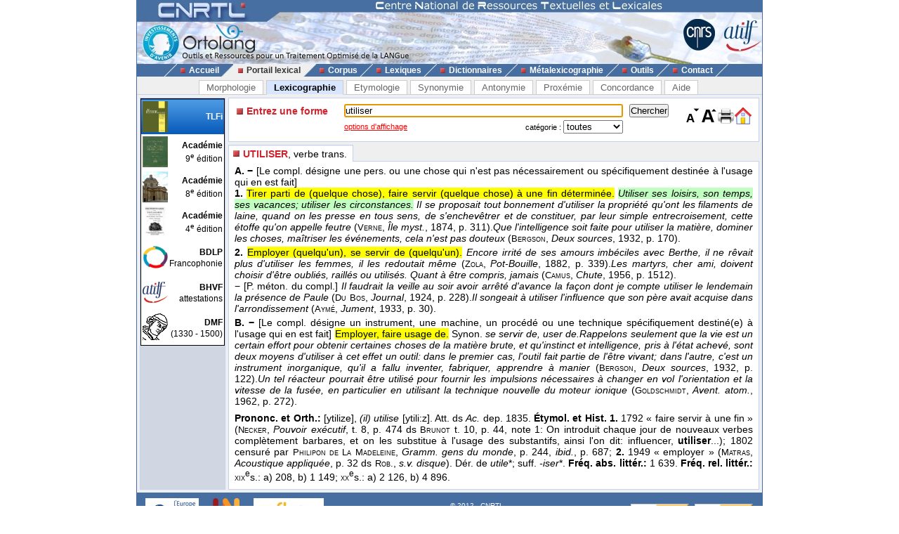

--- FILE ---
content_type: text/html; charset=UTF-8
request_url: https://www.cnrtl.fr/lexicographie/utiliser
body_size: 4827
content:
<!DOCTYPE html PUBLIC "-//W3C//DTD XHTML 1.0 Transitional//EN" "http://www.w3.org/TR/xhtml1/DTD/xhtml1-transitional.dtd">
<html xmlns="http://www.w3.org/1999/xhtml" xml:lang="fr" lang="fr">
	<head>
		<meta name="verify-v1" content="358d1rrPk72bRTMTomCxUKmUTqa92vTDZ45En2MkoYM=" />
		<meta http-equiv="content-language" content="fr" />
		<meta http-equiv="content-type" content="text/html; charset=utf-8" />
		<meta name="robots" content="index,follow" />
		<meta name="keywords" content="définition, UTILISER" />
		<title>UTILISER : Définition de UTILISER</title>
		<link type="image/x-icon" rel="icon" href="/favicon.ico" />
		<link type="text/css" rel="stylesheet" media="all" href="/css/stylev30.css" />
		<link type="application/opensearchdescription+xml" rel="search" title="Portail Lexical - CNRTL" href="/portail/opensearch.xml" />
	  <link rel="alternate" type="application/rss+xml" href="http://www.cnrtl.fr/portail/rssmotdujour.php" />
		<link type="text/css" rel="stylesheet" media="all" href="/css/portailv30.css" />
		<script type="text/javascript" src="/js/overlib.js"></script>
		<script type="text/javascript" src="/js/utilitiesv30.js"></script>
	</head>
	<body onload="initPortail();">
		<div id="wrap">
			<div id="header">
				<map name="Map" id="id_map">
					<area shape="rect" coords="15,5,170,40" href="http://www.cnrtl.fr" alt="Accueil du CNRTL" />
					<area shape="rect" coords="780,35,825,80" href="http://www.cnrs.fr" alt="Site du CNRS" />
					<area shape="rect" coords="830,35,890,80" href="http://www.atilf.fr" alt="Site de l'ATILF" />
				</map>
				<img src="/images/css/bandeau.jpg" alt="" usemap="#Map"/>
			</div>
			<div id="nav">
				<ul>
					<li class="sep">&nbsp;</li>
					<li><a href="/"><img src="/images/css/PointR.jpg" alt=""/>Accueil</a></li>
					<li class="sep current_left">&nbsp;</li>
					<li class="current"><a href="/portail/"><img src="/images/css/PointR.jpg" alt=""/>Portail lexical</a></li>
					<li class="sep current_right">&nbsp;</li>
					<li><a href="/corpus/"><img src="/images/css/PointR.jpg" alt=""/>Corpus</a></li>
					<li class="sep">&nbsp;</li>
					<li><a href="/lexiques/"><img src="/images/css/PointR.jpg" alt=""/>Lexiques</a></li>
					<li class="sep">&nbsp;</li>
					<li><a href="/dictionnaires/"><img src="/images/css/PointR.jpg" alt=""/>Dictionnaires</a></li>
					<li class="sep">&nbsp;</li>
					<li><a href="/metalexicographie/"><img src="/images/css/PointR.jpg" alt=""/>Métalexicographie</a></li>
					<li class="sep">&nbsp;</li>
					<li><a href="/outils/"><img src="/images/css/PointR.jpg" alt=""/>Outils</a></li>
					<li class="sep">&nbsp;</li>
					<li><a href="mailto:contact@cnrtl.fr?subject=CNRTL"><img src="/images/css/PointR.jpg" alt=""/>Contact</a></li>
					<li class="sep">&nbsp;</li>
				</ul>
			</div>		
			<div id="main_content">
<div><ul class="tab_box"><li><a href="/morphologie/" onclick="return sendRequest(0,'/morphologie/');">Morphologie</a></li><li><a class="active" href="/definition/" onclick="return sendRequest(0,'/definition/');">Lexicographie</a></li><li><a href="/etymologie/" onclick="return sendRequest(0,'/etymologie/');">Etymologie</a></li><li><a href="/synonymie/" onclick="return sendRequest(0,'/synonymie/');">Synonymie</a></li><li><a href="/antonymie/" onclick="return sendRequest(0,'/antonymie/');">Antonymie</a></li><li><a href="/proxemie/" onclick="return sendRequest(0,'/proxemie/');">Proxémie</a></li><li><a href="/concordance/" onclick="return sendRequest(0,'/concordance/');">Concordance</a></li><li><a href="/aide/" onclick="return sendRequest(0,'/aide/');">Aide</a></li></ul></div><div id="content"><table width="100%" border="0" cellpadding="0" cellspacing="4"><tr valign="top"><td id="menubox"><table class="plugin_menu" cellpadding="0" cellspacing="0"><tr class="plugin_on" onclick="return sendRequest(0,'/definition/');">
<td class="plugin_image"><img src="/images/portail/tlfi_icon.jpg" height="44" width="36" alt="" /></td><td><h1>TLFi</h1><h2></h2></td>
</tr>
<tr onclick="return sendRequest(0,'/definition/academie9/');">
<td class="plugin_image"><img src="/images/portail/aca9_icon.jpg" height="44" width="36" alt="" /></td><td><h1>Académie</h1><h2>9<sup>e</sup> édition</h2></td>
</tr>
<tr onclick="return sendRequest(0,'/definition/academie8/');">
<td class="plugin_image"><img src="/images/portail/aca8_icon.jpg" height="44" width="36" alt="" /></td><td><h1>Académie</h1><h2>8<sup>e</sup> édition</h2></td>
</tr>
<tr onclick="return sendRequest(0,'/definition/academie4/');">
<td class="plugin_image"><img src="/images/portail/aca4_icon.jpg" height="44" width="36" alt="" /></td><td><h1>Académie</h1><h2>4<sup>e</sup> édition</h2></td>
</tr>
<tr onclick="return sendRequest(0,'/definition/francophonie/');">
<td class="plugin_image"><img src="/images/portail/fran_icon.gif" height="44" width="36" alt="" /></td><td><h1>BDLP</h1><h2>Francophonie</h2></td>
</tr>
<tr onclick="return sendRequest(0,'/definition/bhvf/');">
<td class="plugin_image"><img src="/images/portail/atilf.gif" height="44" width="36" alt="" /></td><td><h1>BHVF</h1><h2>attestations</h2></td>
</tr>
<tr onclick="return sendRequest(0,'/definition/dmf/');">
<td class="plugin_image"><img src="/images/portail/dmf_cnrtl.jpg" height="44" width="36" alt="" /></td><td><h1>DMF</h1><h2>(1330 - 1500)</h2></td>
</tr>
</table></td><td width="100%">			<div id="optionBox">
				<form name="optionBoxForm" action="">
					<div align="left">
						<span class="small_font">Police de caractères: </span>
						<select id="tlf.fontname" onchange="changeFontName(this.selectedIndex);">
							<option value="arial">Arial</option>
							<option value="verdana">Verdana</option>
							<option value="helvetica">Helvetica</option>
							<option value="times">Times</option>
							<option value="times new roman">Times New Roman</option>
						</select>	
						<br/>
						<br/>
						<input type="checkbox" id="tlf.highlight" onclick="changeHighlight(this.checked);" /><span class="small_font"> Surligner les objets textuels</span>
					</div>
					<table cellpadding="0" cellspacing="4" border="0" width="100%">
						<tr>
							<td>
								<table cellpadding="0" cellspacing="0" border="0" width="100%">
									<tr>
										<td align="center" class="small_font"><b>Colorer les objets :</b></td>
									</tr>
									<tr>
										<td align="center">
											<table border="0">
																							<tr>
													<td class="tlf_color0"></td>
													<td>&nbsp;</td>
													<td>
														<select name="tlf.color0" onchange="changeColor(0,this);">
															<option>Aucun</option>
															<option>Auteur d'exemple</option>
															<option>Code grammatical</option>
															<option>Construction</option>
															<option>Crochets</option>
															<option>Date d'exemple</option>
															<option>Définition</option>
															<option>Domaine technique</option>
															<option>Entrée</option>
															<option>Exemple</option>
															<option>Indicateur</option>
															<option>Mot vedette</option>
															<option>Plan de l'article</option>
															<option>Publication</option>
															<option>Source</option>
															<option>Synonyme/antonyme</option>
															<option>Syntagme</option>
															<option>Titre d'exemple</option>
														</select>		
													</td>											
												</tr>
																							<tr>
													<td class="tlf_color1"></td>
													<td>&nbsp;</td>
													<td>
														<select name="tlf.color1" onchange="changeColor(1,this);">
															<option>Aucun</option>
															<option>Auteur d'exemple</option>
															<option>Code grammatical</option>
															<option>Construction</option>
															<option>Crochets</option>
															<option>Date d'exemple</option>
															<option>Définition</option>
															<option>Domaine technique</option>
															<option>Entrée</option>
															<option>Exemple</option>
															<option>Indicateur</option>
															<option>Mot vedette</option>
															<option>Plan de l'article</option>
															<option>Publication</option>
															<option>Source</option>
															<option>Synonyme/antonyme</option>
															<option>Syntagme</option>
															<option>Titre d'exemple</option>
														</select>		
													</td>											
												</tr>
																							<tr>
													<td class="tlf_color2"></td>
													<td>&nbsp;</td>
													<td>
														<select name="tlf.color2" onchange="changeColor(2,this);">
															<option>Aucun</option>
															<option>Auteur d'exemple</option>
															<option>Code grammatical</option>
															<option>Construction</option>
															<option>Crochets</option>
															<option>Date d'exemple</option>
															<option>Définition</option>
															<option>Domaine technique</option>
															<option>Entrée</option>
															<option>Exemple</option>
															<option>Indicateur</option>
															<option>Mot vedette</option>
															<option>Plan de l'article</option>
															<option>Publication</option>
															<option>Source</option>
															<option>Synonyme/antonyme</option>
															<option>Syntagme</option>
															<option>Titre d'exemple</option>
														</select>		
													</td>											
												</tr>
																							<tr>
													<td class="tlf_color3"></td>
													<td>&nbsp;</td>
													<td>
														<select name="tlf.color3" onchange="changeColor(3,this);">
															<option>Aucun</option>
															<option>Auteur d'exemple</option>
															<option>Code grammatical</option>
															<option>Construction</option>
															<option>Crochets</option>
															<option>Date d'exemple</option>
															<option>Définition</option>
															<option>Domaine technique</option>
															<option>Entrée</option>
															<option>Exemple</option>
															<option>Indicateur</option>
															<option>Mot vedette</option>
															<option>Plan de l'article</option>
															<option>Publication</option>
															<option>Source</option>
															<option>Synonyme/antonyme</option>
															<option>Syntagme</option>
															<option>Titre d'exemple</option>
														</select>		
													</td>											
												</tr>
																							<tr>
													<td class="tlf_color4"></td>
													<td>&nbsp;</td>
													<td>
														<select name="tlf.color4" onchange="changeColor(4,this);">
															<option>Aucun</option>
															<option>Auteur d'exemple</option>
															<option>Code grammatical</option>
															<option>Construction</option>
															<option>Crochets</option>
															<option>Date d'exemple</option>
															<option>Définition</option>
															<option>Domaine technique</option>
															<option>Entrée</option>
															<option>Exemple</option>
															<option>Indicateur</option>
															<option>Mot vedette</option>
															<option>Plan de l'article</option>
															<option>Publication</option>
															<option>Source</option>
															<option>Synonyme/antonyme</option>
															<option>Syntagme</option>
															<option>Titre d'exemple</option>
														</select>		
													</td>											
												</tr>
																							<tr>
													<td class="tlf_color5"></td>
													<td>&nbsp;</td>
													<td>
														<select name="tlf.color5" onchange="changeColor(5,this);">
															<option>Aucun</option>
															<option>Auteur d'exemple</option>
															<option>Code grammatical</option>
															<option>Construction</option>
															<option>Crochets</option>
															<option>Date d'exemple</option>
															<option>Définition</option>
															<option>Domaine technique</option>
															<option>Entrée</option>
															<option>Exemple</option>
															<option>Indicateur</option>
															<option>Mot vedette</option>
															<option>Plan de l'article</option>
															<option>Publication</option>
															<option>Source</option>
															<option>Synonyme/antonyme</option>
															<option>Syntagme</option>
															<option>Titre d'exemple</option>
														</select>		
													</td>											
												</tr>
																						</table>
										</td>
									</tr>
								</table>
							</td>
						</tr>
					</table>
					<input type="submit" value="Fermer" onclick="return hideOptionBox();"/>
				</form>
			</div>
			<div class="box bottombox">
				<div class="font_change" onclick="location.href='/definition/'"><img src="/images/portail/home.gif" width="24" height="24" border="0" alt="" title="Retour à la liste des formes"/></div>
				<div class="font_change" onclick="printPage();"><img src="/images/portail/printer.jpg" width="25" height="25" border="0" alt="" title="Imprimer la page" /></div>
				<div class="font_change" onclick="changeFontSize(+0.1);"><img src="/images/portail/font-inc.gif" width="25" height="25" border="0" alt="" title="Augmenter la taille du texte" /></div>
				<div class="font_change" onclick="changeFontSize(-0.1);"><img src="/images/portail/font-dec.gif" width="25" height="25" border="0" alt="" title="Diminuer la taille du texte" /></div>
				<form id="reqform" action="#" accept-charset="UTF-8" onsubmit="return sendRequest(2,'/definition/');">
					<table border="0" cellpadding="0" cellspacing="1">
						<tr>
							<td><h2>Entrez une forme</h2></td>
							<td colspan="2"><input type="text" size="48" id="query" value="utiliser" title="Saisir une forme" /></td>
							<td><input type="submit" id="search" value="Chercher" title="Chercher une forme"/></td>
						</tr>
						<tr>
							<td></td>
<td class="small_options"><a href="#" onclick="return displayOptionBox(this);">options d'affichage</a></td><td class="small_menu_font">catégorie : <select id="category"><option value="">toutes</option>
<option value="substantif">substantif</option>
<option value="verbe">verbe</option>
<option value="adjectif">adjectif</option>
<option value="adverbe">adverbe</option>
<option value="interjection">interjection</option>
</select></td>
						</tr>
					</table>
				</form>
			</div>
<div id="vtoolbar"><ul><li id="vitemselected"><a href="#" onclick="return sendRequest(5,'/definition/utiliser//0');"><span>UTILISER</span>, verbe trans.</a></li></ul></div><div id="contentbox"><div id="lexicontent"><div id="art88662"><div class="tlf_cvedette"><span class="tlf_cmot">UTILISER,</span> <span class="tlf_ccode">verbe trans.</span></div><div class="tlf_parah"><span class="tlf_cplan"><b>A. −</b></span> <span class="tlf_ccrochet">[Le compl. désigne une pers. ou une chose qui n'est pas nécessairement ou spécifiquement destinée à l'usage qui en est fait]</span> <div class="tlf_parah"><span class="tlf_cplan"><b>1.</b></span> <span class="tlf_cdefinition">Tirer parti de (quelque chose), faire servir (quelque chose) à une fin déterminée.</span> <span class="tlf_csyntagme"><i>Utiliser ses loisirs, son temps, ses vacances; utiliser les circonstances.</i></span> <span class="tlf_cexemple"><i>Il se proposait tout bonnement d'utiliser la propriété qu'ont les filaments de laine, quand on les presse en tous sens, de s'enchevêtrer et de constituer, par leur simple entrecroisement, cette étoffe qu'on appelle feutre</i> (<span class="tlf_cauteur"><span class="tlf_smallcaps">Verne</span></span><span class="tlf_ctitre">, <i>Île myst.</i></span><span class="tlf_cdate">, 1874</span>, p. 311).</span><span class="tlf_cexemple"><i>Que l'intelligence soit faite pour utiliser la matière, dominer les choses, maîtriser les événements, cela n'est pas douteux </i>(<span class="tlf_cauteur"><span class="tlf_smallcaps">Bergson</span></span><span class="tlf_ctitre">, <i>Deux sources</i></span><span class="tlf_cdate">, 1932</span>, p. 170).</span></div><div class="tlf_parah"><span class="tlf_cplan"><b>2.</b></span> <span class="tlf_cdefinition">Employer (quelqu'un), se servir de (quelqu'un).</span> <span class="tlf_cexemple"><i>Encore irrité de ses amours imbéciles avec Berthe, il ne rêvait plus d'utiliser les femmes, il les redoutait même</i> (<span class="tlf_cauteur"><span class="tlf_smallcaps">Zola</span></span><span class="tlf_ctitre">, <i>Pot-Bouille</i></span><span class="tlf_cdate">, 1882</span>, p. 339).</span><span class="tlf_cexemple"><i>Les martyrs, cher ami, doivent choisir d'être oubliés, raillés ou utilisés. Quant à être compris, jamais</i> (<span class="tlf_cauteur"><span class="tlf_smallcaps">Camus</span></span><span class="tlf_ctitre">, <i>Chute</i></span><span class="tlf_cdate">, 1956</span>, p. 1512).</span><div class="tlf_paraputir">− <span class="tlf_cemploi">[P. méton. du compl.]</span> <span class="tlf_cexemple"><i>Il faudrait la veille au soir avoir arrêté d'avance la façon dont je compte utiliser le lendemain la présence de Paule</i> (<span class="tlf_cauteur"><span class="tlf_smallcaps">Du</span> <span class="tlf_smallcaps">Bos</span></span><span class="tlf_ctitre">, <i>Journal</i></span><span class="tlf_cdate">, 1924</span>, p. 228).</span><span class="tlf_cexemple"><i>Il songeait à utiliser l'influence que son père avait acquise dans l'arrondissement</i> (<span class="tlf_cauteur"><span class="tlf_smallcaps">Aymé</span></span><span class="tlf_ctitre">, <i>Jument</i></span><span class="tlf_cdate">, 1933</span>, p. 30).</span></div></div></div><div class="tlf_parah"><span class="tlf_cplan"><b>B. −</b></span> <span class="tlf_ccrochet">[Le compl. désigne un instrument, une machine, un procédé ou une technique spécifiquement destiné(e) à l'usage qui en est fait]</span> <span class="tlf_cdefinition">Employer, faire usage de.</span> <span class="tlf_csynonime">Synon. <i>se servir de, user de.</i></span><span class="tlf_cexemple"><i>Rappelons seulement que la vie est un certain effort pour obtenir certaines choses de la matière brute, et qu'instinct et intelligence, pris à l'état achevé, sont deux moyens d'utiliser à cet effet un outil: dans le premier cas, l'outil fait partie de l'être vivant; dans l'autre, c'est un instrument inorganique, qu'il a fallu inventer, fabriquer, apprendre à manier</i> (<span class="tlf_cauteur"><span class="tlf_smallcaps">Bergson</span></span><span class="tlf_ctitre">, <i>Deux sources</i></span><span class="tlf_cdate">, 1932</span>, p. 122).</span><span class="tlf_cexemple"><i>Un tel réacteur pourrait être utilisé pour fournir les impulsions nécessaires à changer en vol l'orientation et la vitesse de la fusée, en particulier en utilisant la technique nouvelle du moteur ionique</i> (<span class="tlf_cauteur"><span class="tlf_smallcaps">Goldschmidt</span></span><span class="tlf_ctitre">, <i>Avent. atom.</i></span><span class="tlf_cdate">, 1962</span>, p. 272).</span></div><div class="tlf_parothers"><b>Prononc. et Orth.:</b> [ytilize], <i>(il) utilise</i> [ytili:z]. Att. ds <i>Ac.</i> dep. 1835.     <b>Étymol. et Hist. 1.</b> 1792 « faire servir à une fin » (<span class="tlf_smallcaps">Necker</span>, <i>Pouvoir exécutif</i>, t. 8, p. 474 ds <span class="tlf_smallcaps">Brunot</span> t. 10, p. 44, note 1: On introduit chaque jour de nouveaux verbes complètement barbares, et on les substitue à l'usage des substantifs, ainsi l'on dit: influencer, <b>utiliser</b>...); 1802 censuré par <span class="tlf_smallcaps">Philipon de </span><span class="tlf_smallcaps">La </span><span class="tlf_smallcaps">Madeleine</span>, <i>Gramm. gens du monde</i>, p. 244, <i>ibid.</i>, p. 687; <b>2.</b> 1949 « employer » (<span class="tlf_smallcaps">Matras</span>, <i>Acoustique appliquée</i>, p. 32 ds <span class="tlf_smallcaps">Rob.</span>, <i>s.v. disque</i>).     Dér. de <i>utile</i>*; suff. <i>-iser</i>*.     <b>Fréq. abs. littér.:</b> 1 639. <b>Fréq. rel. littér.:</b> <span class="tlf_smallcaps">xix</span><sup>e</sup>s.: a) 208, b) 1 149; <span class="tlf_smallcaps">xx</span><sup>e</sup>s.: a) 2 126, b) 4 896.</div></div>
</div></div></td></tr></table></div>			</div>
			<div id="footer">
				<div id="footerleft">
					<a href="http://www.lorraine.pref.gouv.fr/index.php?headingid=112">
						<img src="/images/accueil/Logo_Feder_Lorraine_h50.jpg" border="0" alt=""/>
					</a>
					<a href="http://www.huma-num.fr">
						<img src="/images/accueil/logohumanum.png" align="top" border="0" height="50" alt=""/>
					</a>
					<a href="http://www.msh-lorraine.fr">
						<img src="/images/accueil/msh.jpg" align="top" border="0" alt=""/>
					</a>
				</div>
				<div id="footerright">
					<a href="http://validator.w3.org/check?uri=referer">
						<img src="/images/css/xhtml10.png" border="0" alt="Valid XHTML 1.0 Strict"/>
					</a>
					<a href="http://jigsaw.w3.org/css-validator/">
						<img src="/images/css/vcss.png" border="0" alt="Valid Cascading Style Sheet"/>
					</a>
				</div>
				<p>
					© 2012 - CNRTL<br />
					44, avenue de la Libération BP 30687 54063 Nancy Cedex - France<br />
					Tél. : +33 3 83 96 21 76 - Fax : +33 3 83 97 24 56
				</p>
			</div>
		</div>
	</body>
</html>
